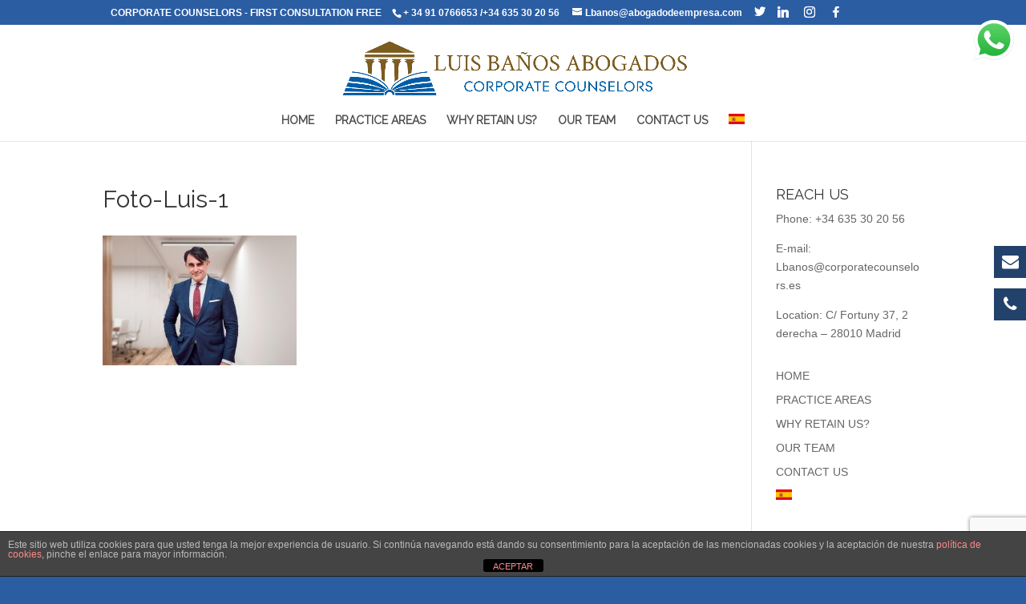

--- FILE ---
content_type: text/html; charset=utf-8
request_url: https://www.google.com/recaptcha/api2/anchor?ar=1&k=6LdN7ZEbAAAAAAWE0pVhsHMbt9v-2vSbB_fE8aB3&co=aHR0cHM6Ly9jb3Jwb3JhdGVjb3Vuc2Vsb3JzLmVzOjQ0Mw..&hl=en&v=N67nZn4AqZkNcbeMu4prBgzg&size=invisible&anchor-ms=20000&execute-ms=30000&cb=i3u3t1qcfd9o
body_size: 49711
content:
<!DOCTYPE HTML><html dir="ltr" lang="en"><head><meta http-equiv="Content-Type" content="text/html; charset=UTF-8">
<meta http-equiv="X-UA-Compatible" content="IE=edge">
<title>reCAPTCHA</title>
<style type="text/css">
/* cyrillic-ext */
@font-face {
  font-family: 'Roboto';
  font-style: normal;
  font-weight: 400;
  font-stretch: 100%;
  src: url(//fonts.gstatic.com/s/roboto/v48/KFO7CnqEu92Fr1ME7kSn66aGLdTylUAMa3GUBHMdazTgWw.woff2) format('woff2');
  unicode-range: U+0460-052F, U+1C80-1C8A, U+20B4, U+2DE0-2DFF, U+A640-A69F, U+FE2E-FE2F;
}
/* cyrillic */
@font-face {
  font-family: 'Roboto';
  font-style: normal;
  font-weight: 400;
  font-stretch: 100%;
  src: url(//fonts.gstatic.com/s/roboto/v48/KFO7CnqEu92Fr1ME7kSn66aGLdTylUAMa3iUBHMdazTgWw.woff2) format('woff2');
  unicode-range: U+0301, U+0400-045F, U+0490-0491, U+04B0-04B1, U+2116;
}
/* greek-ext */
@font-face {
  font-family: 'Roboto';
  font-style: normal;
  font-weight: 400;
  font-stretch: 100%;
  src: url(//fonts.gstatic.com/s/roboto/v48/KFO7CnqEu92Fr1ME7kSn66aGLdTylUAMa3CUBHMdazTgWw.woff2) format('woff2');
  unicode-range: U+1F00-1FFF;
}
/* greek */
@font-face {
  font-family: 'Roboto';
  font-style: normal;
  font-weight: 400;
  font-stretch: 100%;
  src: url(//fonts.gstatic.com/s/roboto/v48/KFO7CnqEu92Fr1ME7kSn66aGLdTylUAMa3-UBHMdazTgWw.woff2) format('woff2');
  unicode-range: U+0370-0377, U+037A-037F, U+0384-038A, U+038C, U+038E-03A1, U+03A3-03FF;
}
/* math */
@font-face {
  font-family: 'Roboto';
  font-style: normal;
  font-weight: 400;
  font-stretch: 100%;
  src: url(//fonts.gstatic.com/s/roboto/v48/KFO7CnqEu92Fr1ME7kSn66aGLdTylUAMawCUBHMdazTgWw.woff2) format('woff2');
  unicode-range: U+0302-0303, U+0305, U+0307-0308, U+0310, U+0312, U+0315, U+031A, U+0326-0327, U+032C, U+032F-0330, U+0332-0333, U+0338, U+033A, U+0346, U+034D, U+0391-03A1, U+03A3-03A9, U+03B1-03C9, U+03D1, U+03D5-03D6, U+03F0-03F1, U+03F4-03F5, U+2016-2017, U+2034-2038, U+203C, U+2040, U+2043, U+2047, U+2050, U+2057, U+205F, U+2070-2071, U+2074-208E, U+2090-209C, U+20D0-20DC, U+20E1, U+20E5-20EF, U+2100-2112, U+2114-2115, U+2117-2121, U+2123-214F, U+2190, U+2192, U+2194-21AE, U+21B0-21E5, U+21F1-21F2, U+21F4-2211, U+2213-2214, U+2216-22FF, U+2308-230B, U+2310, U+2319, U+231C-2321, U+2336-237A, U+237C, U+2395, U+239B-23B7, U+23D0, U+23DC-23E1, U+2474-2475, U+25AF, U+25B3, U+25B7, U+25BD, U+25C1, U+25CA, U+25CC, U+25FB, U+266D-266F, U+27C0-27FF, U+2900-2AFF, U+2B0E-2B11, U+2B30-2B4C, U+2BFE, U+3030, U+FF5B, U+FF5D, U+1D400-1D7FF, U+1EE00-1EEFF;
}
/* symbols */
@font-face {
  font-family: 'Roboto';
  font-style: normal;
  font-weight: 400;
  font-stretch: 100%;
  src: url(//fonts.gstatic.com/s/roboto/v48/KFO7CnqEu92Fr1ME7kSn66aGLdTylUAMaxKUBHMdazTgWw.woff2) format('woff2');
  unicode-range: U+0001-000C, U+000E-001F, U+007F-009F, U+20DD-20E0, U+20E2-20E4, U+2150-218F, U+2190, U+2192, U+2194-2199, U+21AF, U+21E6-21F0, U+21F3, U+2218-2219, U+2299, U+22C4-22C6, U+2300-243F, U+2440-244A, U+2460-24FF, U+25A0-27BF, U+2800-28FF, U+2921-2922, U+2981, U+29BF, U+29EB, U+2B00-2BFF, U+4DC0-4DFF, U+FFF9-FFFB, U+10140-1018E, U+10190-1019C, U+101A0, U+101D0-101FD, U+102E0-102FB, U+10E60-10E7E, U+1D2C0-1D2D3, U+1D2E0-1D37F, U+1F000-1F0FF, U+1F100-1F1AD, U+1F1E6-1F1FF, U+1F30D-1F30F, U+1F315, U+1F31C, U+1F31E, U+1F320-1F32C, U+1F336, U+1F378, U+1F37D, U+1F382, U+1F393-1F39F, U+1F3A7-1F3A8, U+1F3AC-1F3AF, U+1F3C2, U+1F3C4-1F3C6, U+1F3CA-1F3CE, U+1F3D4-1F3E0, U+1F3ED, U+1F3F1-1F3F3, U+1F3F5-1F3F7, U+1F408, U+1F415, U+1F41F, U+1F426, U+1F43F, U+1F441-1F442, U+1F444, U+1F446-1F449, U+1F44C-1F44E, U+1F453, U+1F46A, U+1F47D, U+1F4A3, U+1F4B0, U+1F4B3, U+1F4B9, U+1F4BB, U+1F4BF, U+1F4C8-1F4CB, U+1F4D6, U+1F4DA, U+1F4DF, U+1F4E3-1F4E6, U+1F4EA-1F4ED, U+1F4F7, U+1F4F9-1F4FB, U+1F4FD-1F4FE, U+1F503, U+1F507-1F50B, U+1F50D, U+1F512-1F513, U+1F53E-1F54A, U+1F54F-1F5FA, U+1F610, U+1F650-1F67F, U+1F687, U+1F68D, U+1F691, U+1F694, U+1F698, U+1F6AD, U+1F6B2, U+1F6B9-1F6BA, U+1F6BC, U+1F6C6-1F6CF, U+1F6D3-1F6D7, U+1F6E0-1F6EA, U+1F6F0-1F6F3, U+1F6F7-1F6FC, U+1F700-1F7FF, U+1F800-1F80B, U+1F810-1F847, U+1F850-1F859, U+1F860-1F887, U+1F890-1F8AD, U+1F8B0-1F8BB, U+1F8C0-1F8C1, U+1F900-1F90B, U+1F93B, U+1F946, U+1F984, U+1F996, U+1F9E9, U+1FA00-1FA6F, U+1FA70-1FA7C, U+1FA80-1FA89, U+1FA8F-1FAC6, U+1FACE-1FADC, U+1FADF-1FAE9, U+1FAF0-1FAF8, U+1FB00-1FBFF;
}
/* vietnamese */
@font-face {
  font-family: 'Roboto';
  font-style: normal;
  font-weight: 400;
  font-stretch: 100%;
  src: url(//fonts.gstatic.com/s/roboto/v48/KFO7CnqEu92Fr1ME7kSn66aGLdTylUAMa3OUBHMdazTgWw.woff2) format('woff2');
  unicode-range: U+0102-0103, U+0110-0111, U+0128-0129, U+0168-0169, U+01A0-01A1, U+01AF-01B0, U+0300-0301, U+0303-0304, U+0308-0309, U+0323, U+0329, U+1EA0-1EF9, U+20AB;
}
/* latin-ext */
@font-face {
  font-family: 'Roboto';
  font-style: normal;
  font-weight: 400;
  font-stretch: 100%;
  src: url(//fonts.gstatic.com/s/roboto/v48/KFO7CnqEu92Fr1ME7kSn66aGLdTylUAMa3KUBHMdazTgWw.woff2) format('woff2');
  unicode-range: U+0100-02BA, U+02BD-02C5, U+02C7-02CC, U+02CE-02D7, U+02DD-02FF, U+0304, U+0308, U+0329, U+1D00-1DBF, U+1E00-1E9F, U+1EF2-1EFF, U+2020, U+20A0-20AB, U+20AD-20C0, U+2113, U+2C60-2C7F, U+A720-A7FF;
}
/* latin */
@font-face {
  font-family: 'Roboto';
  font-style: normal;
  font-weight: 400;
  font-stretch: 100%;
  src: url(//fonts.gstatic.com/s/roboto/v48/KFO7CnqEu92Fr1ME7kSn66aGLdTylUAMa3yUBHMdazQ.woff2) format('woff2');
  unicode-range: U+0000-00FF, U+0131, U+0152-0153, U+02BB-02BC, U+02C6, U+02DA, U+02DC, U+0304, U+0308, U+0329, U+2000-206F, U+20AC, U+2122, U+2191, U+2193, U+2212, U+2215, U+FEFF, U+FFFD;
}
/* cyrillic-ext */
@font-face {
  font-family: 'Roboto';
  font-style: normal;
  font-weight: 500;
  font-stretch: 100%;
  src: url(//fonts.gstatic.com/s/roboto/v48/KFO7CnqEu92Fr1ME7kSn66aGLdTylUAMa3GUBHMdazTgWw.woff2) format('woff2');
  unicode-range: U+0460-052F, U+1C80-1C8A, U+20B4, U+2DE0-2DFF, U+A640-A69F, U+FE2E-FE2F;
}
/* cyrillic */
@font-face {
  font-family: 'Roboto';
  font-style: normal;
  font-weight: 500;
  font-stretch: 100%;
  src: url(//fonts.gstatic.com/s/roboto/v48/KFO7CnqEu92Fr1ME7kSn66aGLdTylUAMa3iUBHMdazTgWw.woff2) format('woff2');
  unicode-range: U+0301, U+0400-045F, U+0490-0491, U+04B0-04B1, U+2116;
}
/* greek-ext */
@font-face {
  font-family: 'Roboto';
  font-style: normal;
  font-weight: 500;
  font-stretch: 100%;
  src: url(//fonts.gstatic.com/s/roboto/v48/KFO7CnqEu92Fr1ME7kSn66aGLdTylUAMa3CUBHMdazTgWw.woff2) format('woff2');
  unicode-range: U+1F00-1FFF;
}
/* greek */
@font-face {
  font-family: 'Roboto';
  font-style: normal;
  font-weight: 500;
  font-stretch: 100%;
  src: url(//fonts.gstatic.com/s/roboto/v48/KFO7CnqEu92Fr1ME7kSn66aGLdTylUAMa3-UBHMdazTgWw.woff2) format('woff2');
  unicode-range: U+0370-0377, U+037A-037F, U+0384-038A, U+038C, U+038E-03A1, U+03A3-03FF;
}
/* math */
@font-face {
  font-family: 'Roboto';
  font-style: normal;
  font-weight: 500;
  font-stretch: 100%;
  src: url(//fonts.gstatic.com/s/roboto/v48/KFO7CnqEu92Fr1ME7kSn66aGLdTylUAMawCUBHMdazTgWw.woff2) format('woff2');
  unicode-range: U+0302-0303, U+0305, U+0307-0308, U+0310, U+0312, U+0315, U+031A, U+0326-0327, U+032C, U+032F-0330, U+0332-0333, U+0338, U+033A, U+0346, U+034D, U+0391-03A1, U+03A3-03A9, U+03B1-03C9, U+03D1, U+03D5-03D6, U+03F0-03F1, U+03F4-03F5, U+2016-2017, U+2034-2038, U+203C, U+2040, U+2043, U+2047, U+2050, U+2057, U+205F, U+2070-2071, U+2074-208E, U+2090-209C, U+20D0-20DC, U+20E1, U+20E5-20EF, U+2100-2112, U+2114-2115, U+2117-2121, U+2123-214F, U+2190, U+2192, U+2194-21AE, U+21B0-21E5, U+21F1-21F2, U+21F4-2211, U+2213-2214, U+2216-22FF, U+2308-230B, U+2310, U+2319, U+231C-2321, U+2336-237A, U+237C, U+2395, U+239B-23B7, U+23D0, U+23DC-23E1, U+2474-2475, U+25AF, U+25B3, U+25B7, U+25BD, U+25C1, U+25CA, U+25CC, U+25FB, U+266D-266F, U+27C0-27FF, U+2900-2AFF, U+2B0E-2B11, U+2B30-2B4C, U+2BFE, U+3030, U+FF5B, U+FF5D, U+1D400-1D7FF, U+1EE00-1EEFF;
}
/* symbols */
@font-face {
  font-family: 'Roboto';
  font-style: normal;
  font-weight: 500;
  font-stretch: 100%;
  src: url(//fonts.gstatic.com/s/roboto/v48/KFO7CnqEu92Fr1ME7kSn66aGLdTylUAMaxKUBHMdazTgWw.woff2) format('woff2');
  unicode-range: U+0001-000C, U+000E-001F, U+007F-009F, U+20DD-20E0, U+20E2-20E4, U+2150-218F, U+2190, U+2192, U+2194-2199, U+21AF, U+21E6-21F0, U+21F3, U+2218-2219, U+2299, U+22C4-22C6, U+2300-243F, U+2440-244A, U+2460-24FF, U+25A0-27BF, U+2800-28FF, U+2921-2922, U+2981, U+29BF, U+29EB, U+2B00-2BFF, U+4DC0-4DFF, U+FFF9-FFFB, U+10140-1018E, U+10190-1019C, U+101A0, U+101D0-101FD, U+102E0-102FB, U+10E60-10E7E, U+1D2C0-1D2D3, U+1D2E0-1D37F, U+1F000-1F0FF, U+1F100-1F1AD, U+1F1E6-1F1FF, U+1F30D-1F30F, U+1F315, U+1F31C, U+1F31E, U+1F320-1F32C, U+1F336, U+1F378, U+1F37D, U+1F382, U+1F393-1F39F, U+1F3A7-1F3A8, U+1F3AC-1F3AF, U+1F3C2, U+1F3C4-1F3C6, U+1F3CA-1F3CE, U+1F3D4-1F3E0, U+1F3ED, U+1F3F1-1F3F3, U+1F3F5-1F3F7, U+1F408, U+1F415, U+1F41F, U+1F426, U+1F43F, U+1F441-1F442, U+1F444, U+1F446-1F449, U+1F44C-1F44E, U+1F453, U+1F46A, U+1F47D, U+1F4A3, U+1F4B0, U+1F4B3, U+1F4B9, U+1F4BB, U+1F4BF, U+1F4C8-1F4CB, U+1F4D6, U+1F4DA, U+1F4DF, U+1F4E3-1F4E6, U+1F4EA-1F4ED, U+1F4F7, U+1F4F9-1F4FB, U+1F4FD-1F4FE, U+1F503, U+1F507-1F50B, U+1F50D, U+1F512-1F513, U+1F53E-1F54A, U+1F54F-1F5FA, U+1F610, U+1F650-1F67F, U+1F687, U+1F68D, U+1F691, U+1F694, U+1F698, U+1F6AD, U+1F6B2, U+1F6B9-1F6BA, U+1F6BC, U+1F6C6-1F6CF, U+1F6D3-1F6D7, U+1F6E0-1F6EA, U+1F6F0-1F6F3, U+1F6F7-1F6FC, U+1F700-1F7FF, U+1F800-1F80B, U+1F810-1F847, U+1F850-1F859, U+1F860-1F887, U+1F890-1F8AD, U+1F8B0-1F8BB, U+1F8C0-1F8C1, U+1F900-1F90B, U+1F93B, U+1F946, U+1F984, U+1F996, U+1F9E9, U+1FA00-1FA6F, U+1FA70-1FA7C, U+1FA80-1FA89, U+1FA8F-1FAC6, U+1FACE-1FADC, U+1FADF-1FAE9, U+1FAF0-1FAF8, U+1FB00-1FBFF;
}
/* vietnamese */
@font-face {
  font-family: 'Roboto';
  font-style: normal;
  font-weight: 500;
  font-stretch: 100%;
  src: url(//fonts.gstatic.com/s/roboto/v48/KFO7CnqEu92Fr1ME7kSn66aGLdTylUAMa3OUBHMdazTgWw.woff2) format('woff2');
  unicode-range: U+0102-0103, U+0110-0111, U+0128-0129, U+0168-0169, U+01A0-01A1, U+01AF-01B0, U+0300-0301, U+0303-0304, U+0308-0309, U+0323, U+0329, U+1EA0-1EF9, U+20AB;
}
/* latin-ext */
@font-face {
  font-family: 'Roboto';
  font-style: normal;
  font-weight: 500;
  font-stretch: 100%;
  src: url(//fonts.gstatic.com/s/roboto/v48/KFO7CnqEu92Fr1ME7kSn66aGLdTylUAMa3KUBHMdazTgWw.woff2) format('woff2');
  unicode-range: U+0100-02BA, U+02BD-02C5, U+02C7-02CC, U+02CE-02D7, U+02DD-02FF, U+0304, U+0308, U+0329, U+1D00-1DBF, U+1E00-1E9F, U+1EF2-1EFF, U+2020, U+20A0-20AB, U+20AD-20C0, U+2113, U+2C60-2C7F, U+A720-A7FF;
}
/* latin */
@font-face {
  font-family: 'Roboto';
  font-style: normal;
  font-weight: 500;
  font-stretch: 100%;
  src: url(//fonts.gstatic.com/s/roboto/v48/KFO7CnqEu92Fr1ME7kSn66aGLdTylUAMa3yUBHMdazQ.woff2) format('woff2');
  unicode-range: U+0000-00FF, U+0131, U+0152-0153, U+02BB-02BC, U+02C6, U+02DA, U+02DC, U+0304, U+0308, U+0329, U+2000-206F, U+20AC, U+2122, U+2191, U+2193, U+2212, U+2215, U+FEFF, U+FFFD;
}
/* cyrillic-ext */
@font-face {
  font-family: 'Roboto';
  font-style: normal;
  font-weight: 900;
  font-stretch: 100%;
  src: url(//fonts.gstatic.com/s/roboto/v48/KFO7CnqEu92Fr1ME7kSn66aGLdTylUAMa3GUBHMdazTgWw.woff2) format('woff2');
  unicode-range: U+0460-052F, U+1C80-1C8A, U+20B4, U+2DE0-2DFF, U+A640-A69F, U+FE2E-FE2F;
}
/* cyrillic */
@font-face {
  font-family: 'Roboto';
  font-style: normal;
  font-weight: 900;
  font-stretch: 100%;
  src: url(//fonts.gstatic.com/s/roboto/v48/KFO7CnqEu92Fr1ME7kSn66aGLdTylUAMa3iUBHMdazTgWw.woff2) format('woff2');
  unicode-range: U+0301, U+0400-045F, U+0490-0491, U+04B0-04B1, U+2116;
}
/* greek-ext */
@font-face {
  font-family: 'Roboto';
  font-style: normal;
  font-weight: 900;
  font-stretch: 100%;
  src: url(//fonts.gstatic.com/s/roboto/v48/KFO7CnqEu92Fr1ME7kSn66aGLdTylUAMa3CUBHMdazTgWw.woff2) format('woff2');
  unicode-range: U+1F00-1FFF;
}
/* greek */
@font-face {
  font-family: 'Roboto';
  font-style: normal;
  font-weight: 900;
  font-stretch: 100%;
  src: url(//fonts.gstatic.com/s/roboto/v48/KFO7CnqEu92Fr1ME7kSn66aGLdTylUAMa3-UBHMdazTgWw.woff2) format('woff2');
  unicode-range: U+0370-0377, U+037A-037F, U+0384-038A, U+038C, U+038E-03A1, U+03A3-03FF;
}
/* math */
@font-face {
  font-family: 'Roboto';
  font-style: normal;
  font-weight: 900;
  font-stretch: 100%;
  src: url(//fonts.gstatic.com/s/roboto/v48/KFO7CnqEu92Fr1ME7kSn66aGLdTylUAMawCUBHMdazTgWw.woff2) format('woff2');
  unicode-range: U+0302-0303, U+0305, U+0307-0308, U+0310, U+0312, U+0315, U+031A, U+0326-0327, U+032C, U+032F-0330, U+0332-0333, U+0338, U+033A, U+0346, U+034D, U+0391-03A1, U+03A3-03A9, U+03B1-03C9, U+03D1, U+03D5-03D6, U+03F0-03F1, U+03F4-03F5, U+2016-2017, U+2034-2038, U+203C, U+2040, U+2043, U+2047, U+2050, U+2057, U+205F, U+2070-2071, U+2074-208E, U+2090-209C, U+20D0-20DC, U+20E1, U+20E5-20EF, U+2100-2112, U+2114-2115, U+2117-2121, U+2123-214F, U+2190, U+2192, U+2194-21AE, U+21B0-21E5, U+21F1-21F2, U+21F4-2211, U+2213-2214, U+2216-22FF, U+2308-230B, U+2310, U+2319, U+231C-2321, U+2336-237A, U+237C, U+2395, U+239B-23B7, U+23D0, U+23DC-23E1, U+2474-2475, U+25AF, U+25B3, U+25B7, U+25BD, U+25C1, U+25CA, U+25CC, U+25FB, U+266D-266F, U+27C0-27FF, U+2900-2AFF, U+2B0E-2B11, U+2B30-2B4C, U+2BFE, U+3030, U+FF5B, U+FF5D, U+1D400-1D7FF, U+1EE00-1EEFF;
}
/* symbols */
@font-face {
  font-family: 'Roboto';
  font-style: normal;
  font-weight: 900;
  font-stretch: 100%;
  src: url(//fonts.gstatic.com/s/roboto/v48/KFO7CnqEu92Fr1ME7kSn66aGLdTylUAMaxKUBHMdazTgWw.woff2) format('woff2');
  unicode-range: U+0001-000C, U+000E-001F, U+007F-009F, U+20DD-20E0, U+20E2-20E4, U+2150-218F, U+2190, U+2192, U+2194-2199, U+21AF, U+21E6-21F0, U+21F3, U+2218-2219, U+2299, U+22C4-22C6, U+2300-243F, U+2440-244A, U+2460-24FF, U+25A0-27BF, U+2800-28FF, U+2921-2922, U+2981, U+29BF, U+29EB, U+2B00-2BFF, U+4DC0-4DFF, U+FFF9-FFFB, U+10140-1018E, U+10190-1019C, U+101A0, U+101D0-101FD, U+102E0-102FB, U+10E60-10E7E, U+1D2C0-1D2D3, U+1D2E0-1D37F, U+1F000-1F0FF, U+1F100-1F1AD, U+1F1E6-1F1FF, U+1F30D-1F30F, U+1F315, U+1F31C, U+1F31E, U+1F320-1F32C, U+1F336, U+1F378, U+1F37D, U+1F382, U+1F393-1F39F, U+1F3A7-1F3A8, U+1F3AC-1F3AF, U+1F3C2, U+1F3C4-1F3C6, U+1F3CA-1F3CE, U+1F3D4-1F3E0, U+1F3ED, U+1F3F1-1F3F3, U+1F3F5-1F3F7, U+1F408, U+1F415, U+1F41F, U+1F426, U+1F43F, U+1F441-1F442, U+1F444, U+1F446-1F449, U+1F44C-1F44E, U+1F453, U+1F46A, U+1F47D, U+1F4A3, U+1F4B0, U+1F4B3, U+1F4B9, U+1F4BB, U+1F4BF, U+1F4C8-1F4CB, U+1F4D6, U+1F4DA, U+1F4DF, U+1F4E3-1F4E6, U+1F4EA-1F4ED, U+1F4F7, U+1F4F9-1F4FB, U+1F4FD-1F4FE, U+1F503, U+1F507-1F50B, U+1F50D, U+1F512-1F513, U+1F53E-1F54A, U+1F54F-1F5FA, U+1F610, U+1F650-1F67F, U+1F687, U+1F68D, U+1F691, U+1F694, U+1F698, U+1F6AD, U+1F6B2, U+1F6B9-1F6BA, U+1F6BC, U+1F6C6-1F6CF, U+1F6D3-1F6D7, U+1F6E0-1F6EA, U+1F6F0-1F6F3, U+1F6F7-1F6FC, U+1F700-1F7FF, U+1F800-1F80B, U+1F810-1F847, U+1F850-1F859, U+1F860-1F887, U+1F890-1F8AD, U+1F8B0-1F8BB, U+1F8C0-1F8C1, U+1F900-1F90B, U+1F93B, U+1F946, U+1F984, U+1F996, U+1F9E9, U+1FA00-1FA6F, U+1FA70-1FA7C, U+1FA80-1FA89, U+1FA8F-1FAC6, U+1FACE-1FADC, U+1FADF-1FAE9, U+1FAF0-1FAF8, U+1FB00-1FBFF;
}
/* vietnamese */
@font-face {
  font-family: 'Roboto';
  font-style: normal;
  font-weight: 900;
  font-stretch: 100%;
  src: url(//fonts.gstatic.com/s/roboto/v48/KFO7CnqEu92Fr1ME7kSn66aGLdTylUAMa3OUBHMdazTgWw.woff2) format('woff2');
  unicode-range: U+0102-0103, U+0110-0111, U+0128-0129, U+0168-0169, U+01A0-01A1, U+01AF-01B0, U+0300-0301, U+0303-0304, U+0308-0309, U+0323, U+0329, U+1EA0-1EF9, U+20AB;
}
/* latin-ext */
@font-face {
  font-family: 'Roboto';
  font-style: normal;
  font-weight: 900;
  font-stretch: 100%;
  src: url(//fonts.gstatic.com/s/roboto/v48/KFO7CnqEu92Fr1ME7kSn66aGLdTylUAMa3KUBHMdazTgWw.woff2) format('woff2');
  unicode-range: U+0100-02BA, U+02BD-02C5, U+02C7-02CC, U+02CE-02D7, U+02DD-02FF, U+0304, U+0308, U+0329, U+1D00-1DBF, U+1E00-1E9F, U+1EF2-1EFF, U+2020, U+20A0-20AB, U+20AD-20C0, U+2113, U+2C60-2C7F, U+A720-A7FF;
}
/* latin */
@font-face {
  font-family: 'Roboto';
  font-style: normal;
  font-weight: 900;
  font-stretch: 100%;
  src: url(//fonts.gstatic.com/s/roboto/v48/KFO7CnqEu92Fr1ME7kSn66aGLdTylUAMa3yUBHMdazQ.woff2) format('woff2');
  unicode-range: U+0000-00FF, U+0131, U+0152-0153, U+02BB-02BC, U+02C6, U+02DA, U+02DC, U+0304, U+0308, U+0329, U+2000-206F, U+20AC, U+2122, U+2191, U+2193, U+2212, U+2215, U+FEFF, U+FFFD;
}

</style>
<link rel="stylesheet" type="text/css" href="https://www.gstatic.com/recaptcha/releases/N67nZn4AqZkNcbeMu4prBgzg/styles__ltr.css">
<script nonce="4retVAmugWahagxbr7x4WQ" type="text/javascript">window['__recaptcha_api'] = 'https://www.google.com/recaptcha/api2/';</script>
<script type="text/javascript" src="https://www.gstatic.com/recaptcha/releases/N67nZn4AqZkNcbeMu4prBgzg/recaptcha__en.js" nonce="4retVAmugWahagxbr7x4WQ">
      
    </script></head>
<body><div id="rc-anchor-alert" class="rc-anchor-alert"></div>
<input type="hidden" id="recaptcha-token" value="[base64]">
<script type="text/javascript" nonce="4retVAmugWahagxbr7x4WQ">
      recaptcha.anchor.Main.init("[\x22ainput\x22,[\x22bgdata\x22,\x22\x22,\[base64]/[base64]/[base64]/bmV3IHJbeF0oY1swXSk6RT09Mj9uZXcgclt4XShjWzBdLGNbMV0pOkU9PTM/bmV3IHJbeF0oY1swXSxjWzFdLGNbMl0pOkU9PTQ/[base64]/[base64]/[base64]/[base64]/[base64]/[base64]/[base64]/[base64]\x22,\[base64]\x22,\x22HC53wpo9TsKFbMK6DwDDj2nDisKULsOpasOvWsK9ZmFCw5Uowpsvw5xLYsOBw4TCjV3DlsOgw43Cj8Kyw7jChcKcw6XCj8O+w6/DiC1vTnt5Y8K+wp4sX2jCjTXDsDLCk8K/[base64]/JU3CisOIPXvDqMO+w7HDtMOBHTI4wpPDlQDDjsKiw65pw780FsKfAMK6cMK6NxPDgk3ChMOkJE5Fw4NpwqtSwpvDulsyYFc/JMO1w7FNaD/CncKQfMKoB8Kfw597w7PDvB3CvlnChR/DjsKVLcKNLWprIghadcKkLMOgEcOaA3QRw6vCqG/DqcO2dsKVwpnCh8OHwqpscMKiwp3CswPCgMKRwq3CiAtrwptiw7bCvsKxw5PChH3DmxAcwqvCrcKKw4wcwpXDjzMOwrDCrWJZNsOiIsO3w4dMw7d2w57CvcOuAAlhw7JPw73ChHDDgFvDiHXDg2wVw4diYsKvT3/DjDo2ZXI7bcKUwpLCqQB1w4/DgsOlw4zDhGpjJVU8w6LDskjDlWE/CghrXsKXwrcaasOkw5jDihsGOsOOwqvCo8KtbcOPCcO0wrxaZ8OPOQg6RMOsw6XCicKGwpV7w5UsQW7CtRnDm8KQw6bDlcO/MxFeVXoPH3HDnUfCqAvDjARkwrDClmnCmijCgMKWw782woYOEltdMMOfw5nDlxs2wp3CvCB/wp7Co0Mlw7EWw5FKw6cewrLCm8O7PsOqwqpgeX5Gw53DnHLCrMKxUHpJwpvCpBozDcKfKiwUBBpNGsOJwrLDm8KYY8KIwrjDkwHDiyTCoDYjw6vCizzDjTzDncOOcGMPwrXDqyLDrTzCuMKgZSw5WMKlw6xZCT/DjMKgw63Cv8KKf8OgwqQqbg4UUyLCnRjCgsOqHMK7b2zCvWxJfMK2wqh3w6ZFwo7CoMOnwrXCusKCDcOQcAnDt8Ohwr3Cu1drwqUoRsKUw5JPUMOwC07DuljChjYJMMK7aXLDrsKKwqrCrwTDrzrCq8KRRXFJwrDCjjzCi2HCkCB4I8KgWMO6AEDDp8KIwo/DjsK6cTzCpXU6NcOLC8OFwoJWw6zCk8OWGMKjw6TCmD3Cog/Cq38RXsKaVTMmw5rCsRxGf8OowqbChUDDozwcwqZOwr0zBk/CtkDDlE/DvgfDtWbDkTHCjcOawpIdw490w4bCgkF+wr1XwoDCnmHCq8K6w6rDhsOhasOywr1tA0cpwp/[base64]/[base64]/ClgAiw7rClRrDnGXDli56dcO3wpJbwoclNcOgwp3DkMKXc27CpD0MUR3Cv8ODLsOkwp7Dh03DlHkUK8O4w6xew7FaBjk6w5HDpcOKYMOFWcOrwoJuwrzDkW/DkMKTOTfDpF/CpcO/w7wxYzvDghJZwqUWw45rNULDn8O7w7NkNEDCnsKlbi/DnFo1w6TCgTLCmV3DpREgwpHDgw7DqDlcU24xw5TDjwTCtsOJKihoZsKWIXLCtMK8w6PDqAbDnsKYTVcMw58XwrUODi/CpCnCjcOqw4wlw47CpEDDkCFlwqbCgAFtDjslwowKw4nDpsKvw7p1woRCT8KPVlVHfhdGUy7Dq8KKw7oJwooWw7XDn8OKE8KAdMKYWmXComTDhcOVeR8RT2x2w5R3HWrDqsKXAMKUwofDhwnDjsKjwpfCksKLworDqX3Cn8KIfkPDjMKQwqXDtcOiw5XDhcO7NC/[base64]/[base64]/CmsOtDsKsw6Z5wr/Du01GC8KJAcK5e1TCnmcqKUvDg3jDisO7wrQ9ZMKKW8Khw5g5MsKqGsOJw4fCnlLCicO9w4oqPMOoSS4GJMO3w4fClMOhw5LCv2BYw7s6wr7CgHkYaDNmwpXCkxjDhF05cyYYFhd5w5bDshlnFgJ/XsKdw44fw4zCisKFQ8OBwrVeGsOuIMKOKwRVw4XDgVDDhMOlwrTDn0fDmnXCtwArfmImZQtvXMK8wrI1w4x2LWUEw6rDvRd5w5/Cv2dBwoAJDnLCq3FWw7fClcO8wqwfVV3DiVXDvcKrSMKZwoDDhT1iGMOgwpXDlMKHFW8Nwo3CpsO2d8Orw5rCiiLDtHlnXsO5wrnCj8ONWMKZwo91w4ATFSvCr8KpP0NhJB/CqHvDnsKRw7fCvsOgw6fCk8OLa8KYwrLDhRvDhivDuG0Swo/DgsKjWcOkFMKbHE8twp4owqYGWT7ChjFYw4DCrAfCr11QwrLDgQXDn3Rxw4zDiUsIw5Mrw5DDqQPCqzE/w4DCvVJtFS5WfkDDkAkrCMOsQWDCosOEVcOCw4EjE8K0w5fChcO0w4zDhwzCjGYMBBAsClwnw57DgTUbVQ7Dp2lhwrLCnsOWw55vNcOPwojDt2ANAMKqAB/CuVfCuBkfwrfCmcKiMzMXw5vDpm7Do8O5NsOMw5JIwppAwosfU8KiBcKuwo7Cq8OPIi9zw7PCmMKJw6chasOlw7zDjQzChsOAw5cBw4zDosKwwr7CusKkw4XDo8K0w5Bfw7/DsMO9ZTw9S8KdwpTDi8Ozw7IUOCMAwrZ5X2DCiS3DpMO1w7rChsKFbsKNQSPDmlUtwrQDw4gDwoDCgRDCsMOibRbDi0TDrMKYwpnDqgTDphTCq8KnwqVJaz7Dq0BvwoZYw6Inw6hKNcKOPDkNwqLChMKCw4fCmxrCoD7CuWnChWjCgBpcdcOWXAdCIcOdwp3DsCl/w4/[base64]/Dm8OcSwxlwoo3wqt6byLCp8KBw5h2wr5Ywog+WDLCs8OpcgN2VSjCrsKhT8OtwrLDrcO/fMKWwpUgfMKCwrsVwprCr8Kmflttwps0w7dAwrc0w7XDmMKfDMKjwpYgJgbCkHdYw5Y7XkBYwpknwqbDs8O/woHCksKuw6Yvw4N/El3Cu8KpwoXDrz/CqsK5dMORwrjCm8KuCsKRT8OnehLDk8KJaE/Dn8KxMsObNmTCr8OhN8OBw5h2QMKjw7/Cj110wrM2TiUYwrjDgGbDlsOhwpHDnsKJHSt1w7TDsMOrw4bCvj/ClHNFwrldccO+KMO4wpTCn8KIwpjCtkfCt8OKTMOjIcKQwoTCg31mdG5Nd8KwUsKtBcKWwofCjMKJw4IDw4cxw4DDiiwBwrjDk2fDi0bDg1nDvGoNw4XDrMK0J8KUwplnRAkFwrzDlcOhMULDgEthwrtHw4xJOMKcZm5+SMKqGErDpDhhwpwjwonDlsO3QMK9FsO/wqBRw5vCkMK/bcKKeMKtHcK/Oxk8wrLCjMOfCQXCgRzDkcOcWgMbchw/JS/CqMO6fMOjw7JTNsKXw5BCPmTCvn7CnV7CvSPCg8OCaUrDtMOINMOYwrwSRcKvAz7CuMKWa384R8O/JC5qwpdFVsKHZjjDlMOrwpnChxNxB8K8XRQkwrMVw6nCqsObCcKoVsOww65bw5bDrMKQw6DDoWcYXMOvwpp0w6LDsnEFwp7DjhbCiMKVwrA5wpLDlSrDrjthw4ApZcKFw4vCpVDDucKPwrLDkMO5w7sMCsOdwoE0HsK/dsKHTcKVwoXDmzN+w7F6TW0OJUIXQW7DncKSCSjDoMO6eMODw6DChVjDvsK7ch0FPMOiTxc8YcOrFj3DtysnM8Omw7bCk8K7b0/CtWXDrsO7wq3Cg8K1ZMK/w4nCu1/CgcKkw7w4wpwkCwjDuTIbwrVowpVdBX1wwqDDjcKSM8OeSHbDmlczwqnDhsOtw7HDqEtnw4PDt8KLAcKjVBVNSDTDoGIUXsKuwqbDtEkzKV5TWADCnhDDtx1SwpcdM1DCmTbDuV9BEcOKw4TCtTXDscOrR0tgw6RefHpCw7nDtcOmw4YNwoEdw5tjwp/[base64]/DtBhlecOteMKDw4Nrw5HCrcO6w4hGBw1Aw4rDnmpLEArCum1YOMKqw6ViwqnCphd0woTDrSrDiMOiwqXDocOVwo/CscKMwpIObMO0PmXCisO8BMKRWcKFwr8Lw6jDp2lkworDiGpsw6PCk2twVFPDlA3Cj8KIwqPCr8OXwopFNAFWw7TCqMO5OMOIw6gbwqTDrcOdw5PDlMOwLsO0w5nDiWJ4w5FbVgklwrkOecO4Agh1w4Vow77DqyFiw6PCj8OWRHIOVFjDj2/CuMKOw5/CicKmw6VSIW4RwobDvjjDmcK4Wmllw4fCuMKFw6dbE0kQw6/DiwHDnsKywp8oHcKXQsOQw6PDtHzDrcKcwp4BwqhiCsOwwplPfcK5woPDrMKww4nDrBnDvsKYwp12w6lkwrltdsOtw55pwpTCukYlCR/DjsKDw7oYeWYHw4vCsE/[base64]/wrHCtsKcworCl3A/w442wpo/[base64]/QgkEw73DuSdpwrTDl8OVw6zDocOOX37CoiDCsBfDjz0XI8OVB00EwoLCusKbBsObCz4VEsK7wqQkw4TClcKebsKmT1/DiRzCocKLEsOPA8KAwoQTw7/[base64]/Cu0zDvgDClwIbw7lsFRLCv8ONwovDrMK2bcOVwrjCngrDlztVRSjCrjMEQ18uwofCvsKHd8KAw55fw67CnlHDt8OEGGrDqMKVwp7Chht0w7Buw7DCnk/DjcKXwrc6wqMzVznDgDLDisKkw4E6w5DDncKpw73CqcKVOFszwpTDpzRXCFHDusK9DcOwEMK/wpltG8KfKMKJwrITDlFlQzd9woDDqkLCu2MZLMO/cUrDicKjDHXChcK1GcOvw4d5LU3CqjFzehrDmmBMwqV8woDDrUIPw5deBsKWVhQQEcOTw6wtwpRRSj1lKsOfw7E9YcKzXMOWJsO9agLDpcOBwrBgwqjDoMOMw6/DtsOGTSHDgMKVK8O9LcOcEHzDgX3DucOiw5zCkMKvw79iwqzDlMOFw6TDuMODeHh0OcKxwppGw6nCpWNcXl/DrEErFMO/woLDlMObw4greMKjJ8O6QMK1w73CiCplA8O6w7PDknfDnMKcQAckwq/DmUkpAcOaIRzCm8Otwpgzw5Nuw4bDgEROwrPDt8Kyw7zCoWB0wrrCk8OGOEIfwozCnMKPDcK/wpJxVXZVw6dwwpbDi30qwrPCpBwCfHjDnT3Cnn/Dj8KNWcOTwpgpRzfCigzDklvChwTCuHY5wqt7woFKw5jCvQjDvxHCjMOXZF/[base64]/Chh4Owp9twpB2w6HCscOawq7DmQrCvMO6NAzDgxLDocKtw5lWw5YwHDrCpMOiRwokah9TDHrCmEYxw6rCksOAOcOmCsKxUXhyw6APwpbDj8OqwptgT8ORwppUVsODw7E+wpQ+MGFkw6PDisOJw67CscKsfMKswooxwq/DjMOIwptZwogwwq7DoXASdhjDjsKDXMKWw59lasOCSMKTQhzDhcKuHVA7wonCsMKTe8KvMkLDh1XCi8KrT8O9MsOuRcOiwrwjw5/Drn94w4cDdsKkwoHDnMOuLFU0w6TCh8K4dMKuUh0hwrt3KcOGwq1KXcKeHMOew6Mhw6DClyIvL8KQZ8K/[base64]/DhH1GYHHDqMK+cG1UIQ/CjjlYwqtEwo8teEJWw5AkI8OEdcK+OS8XCXRTw6rDlsKwTmTDhHgbDQzCjmRuY8KsE8K/w6hFX1ZOw6kHw43CoSXCs8O9woRiYCPDrMKdSCHCkygOw6NaKjJpDhR/wq/DjsO4w7nCosKyw5nDlH3CtHlEX8OUw4JzbcKzOE/Cokt0wqjCkMK/w5zDn8Opw5DCkgTCrS3Dj8OwwoURwqrCpsOlcVcXXsKEw73Cl0LDvTjDiS7CucOrYiEfIh4YGX0Zw7cLw7sIwpfCq8Opw5Ryw6bCjx/Cg1fDu2s+DcKZAjtoOMKMNMKRwrXDuMK+XWlcw5/DhcKywpVJw4/Dg8KkaUzDiMKYYiXDrmAzwo0RWMKhWVtAwrwOwo4dwqzDkQHCnE9Ww4fDo8O2w75qR8Oawr3DnMKcwp7DkwbCqGN5eQnCqMO6XBcvwpZVwpcBw57DpxEAOsK8YEE1THXCncKNwpbDkmVdwp80DncjG2RYw5pKKAM2w6oKw5I/USdrwp/[base64]/McOFw7TDmcOyRAzCoxrDucOywo8qcy4ow4Muwqh+w5HCiGHDoi8qe8OVeThWwprCgCnCmMOIKsK+UMO4G8Kyw7XClsKQw6Q7KDZrw5TDrcOuw6nCjMKdw4EGWcK6a8O0w4p+wr/Dv37CmsKdw57Co3/DoEpbKAjDsMKLwo4Mw5XCnknCjMOTf8K/G8Kgw4bCtsOIw7ZAwrbCgxzCjcKtw5PCplTCvcOOAMOuNMOxbQrCiMK/dcKUGjRQwrFmw57DhnXDscOCw7Zowp4HUTdWw4DDpMOqw4PDqMOzw5vDvsKqw7YnwqQaJcOKbMOow7DClMKXw4DDkcOOwq81w6bDpQtYZCsFdcOxwqg/w6rDr1DDpA/CuMOXwpTDlEnDucO9wrMLw53ChVLCtyQZw5UOLcKhKsOGIk3Ct8O9wokwNsOWSj0AMcKCwohEwojCjHTCsMK/w4N7BA0rw5syFl9Mw7EIdMK4ATDDisKtRTHChcKMEsOsHB/DpVzCssOjw4HDkMKMCSEow4ZlwpM2E3lbZsOiEMK3w7DCgMOcFDbDi8KSw6JewrEJw5IGwoXCicK3SMOuw6jDuWvDuUXCn8KaD8KAE2sOw4TDhcOiwo7CqT9Mw5/[base64]/[base64]/[base64]/CsKNwrgeQcOfwqdlEMKdwpQvOFsPMVMydH9kQ8O+NXXCokDCrSg1w6JAwpnCicOxE3w0w5RZOsK2wqXCisOFw6rCgsOZw7/CicO1BcO4wqA3wp7CjVXDhcKHM8OzXsO4Yy3DmUh8w5YRdMOywp7DpksAwpglQcO6IQPDv8O3w6JHwqjCnkQAw7/DvnNdw5/DoxYIwpp5w4FNJUvCosOZJcOJw6w+wrHCnsKPw7rCiDfDssK1acKxw6HDhMKDXsO/wqnCrTfDjcOGCnzDlH8FScO6wqDCucKhPhNnw4FlwqgiRHUvWsKTwoTDrMKHw6zCvW/Ck8OXw7ZEOirCjMK1e8Kewq7CiydVwoLDlcOvwqMBGsO2w4BlUMKcHQHCh8OkLyLDqUrDkArDvT7DgMOjw6pCwrvDqlNvGDNdw77CnH3CjxFbOE0DUcOxXMK1TVHDg8OZJ2M+VQTDuF3DvcOIw6IvwrDDk8KGwrsYw5kSw6rCl1zDv8KCVX/CvV/[base64]/[base64]/CqcOIw7A6wox8wpkOHQbDjXzCo8KwJEVJw4LDszrCrMKVw480CMKQw6LCj1MTZMKyI1/[base64]/CsEjDrMKgXkvDrSU0WBDDgMKQHgwlbFjDjMO3UTtDY8O4w71FPsOjw7PCqDTCjVJYw5FsO1pGw7FAUkfDjCXCoXPDkcKWw7PCnBFqeETCsSM9w4TCrsK0W0xsCUDDhh0mXsKWwq7DmHTCgB/DlMKjwqPDuDfDix3CmsOow5/DrMKQUcOgwrlZcnAYc0fCsHLCgntDw4/DrMOvWyI6T8O9wqHCmB7CqRQ1w6/DlmViLcKtOVjDnjXCssKzcsODfjTCnsOqb8KfYsKsw4bDoH0xOSPCrngrwrkiwp7CqcKRecOsB8K/[base64]/DrRrCvMOoKMOOCUlPwrLDqG3CgsKuwpTDm8KCfsOuwrnDn3gANcOEw5rDnMKnfsOUw5zCg8OtHMKSwpFfw6c9ThoZesOzKMOswoJpwrISwqZMdzFBCmrDoQ7Dm8K2w5cTw5cww53DvVFFf0bCi3tyD8OECQRxeMKjYMKowrTClcO0wqXDqmMxbsO1wqzDt8OxQS/Cp3wiwpnDvsOKO8OQPB85w5LCpQMgdncPwq0xw4YzdMO9JcK8NALCiMKcUnbDp8OtIEnChsOBMikIOhFWIcKVw4ExTFJ0woYjVwjDk34XAB8bXUMZVyjDicOjw7rCocOva8KiH0vCn2bDncKffMOmw57DtTFZKD8pw5zDg8Oqf0PDpsKYwoRgasOCwqE/wovCkAjCjsOBVQBOPRElR8K3UVwPw57CrwPCtW3CnnHDt8Ovw6/Diy9dQBQFwqvDj0Fpw5p8w4EURcOVSxrDtsKqWcODwpBibMO/wrjCg8KoQhrCqcKEwpNiw6/CosO/EhUpCsKmwqPDj8KVwo8VNn9cEg9NwqfDqMKVwqTDoMKzeMO7b8OqwrfDn8OndE1ewpRHw6hpX31+w5fCnxTCtztNecO/w69SZ2l3wr7ChMK/[base64]/[base64]/wrt1Jh4qCsO2wpF7FjbDkCLDpXMLw5xQUxLCicOGCnXDj8KXVlvCt8KMwq1kHl1MNiEkBCvCv8Oqw6HCoVXCs8OZU8OfwokSwqICfcO6woF8wq/CuMKHJMKnw41pwqZgPMKCOsOKwq8ZLcK9eMOOw5Nww64Md3U9fVUAX8K2wqHDrS/[base64]/XMObbcKCE8OwwrlQeSlfwrEew4Q0NAQ8MSfDqF46KsKndSweQxJ8w5tNGsKEw7PCr8OrAiIkw7dhJcKlFcO+wrB5a13CmHA5YsOoeT3DqMKPK8OMwpFDe8Krw4DDnzcQw6scw69ibcKrHADCnMOkQ8KtwqTCrsORwpYlWU3CtX/[base64]/CtsKwU8OMwofDlnDCiSBXRyzCrWE9aSsDw7LDkzjDkibDrUDDm8O5wpbDmMOsNcO/PsOcwq1qT3dlfcKEw4nCrsK1S8OfPlJ/DcO8w7RDw5HDp2JawpjDpsOuwr43wph/[base64]/[base64]/CtsKqCmPCt8OLS8KzU8OXwo/Cv8KFw7sgw5Vjw6gyU8OCesK7w6/DhMOjwroRK8KIw55twqXCpMOAMcK1wrthwpMyWm9KKjcQwo/[base64]/CoivDt0vDs8Opw6rDssKVdWNZBsOUw7hCZUR4wq3DhRA9TcK4w6fCkMKiHUvDgRRBfh/DmC7DisK8wqrCvTbCosK5w4XCimnCkAzDpGs9YcOJSVA6Mh7DlTljLHgswr/CkcOCIk9zXT/CpMOmwrsJDnE7ch7DqcKCwqnDo8O0w6nCgBjCp8KRw5TClU1bwr/[base64]/[base64]/[base64]/wobCg2rDvyvCtsKEPwDDnTjCnh4FVwXCtcKDS0IVw6TDvFLDnRbDuFNxw4rDl8OAwo3DvzF3wrYcTMOLL8OUw57CmcOYYMKoUcKXwoPDgcKXEMOOfcOiBMOqwr7CpsKbw7UAwozDtQM1w6Mkwpxew6UBwojDhAXDgSLDjcORwq/Dg0o9wpXDjMKiEG9nwrDDmWrCvyfDhG3DhG5SwpUlw7YJw6oWESRwAHxgO8O6L8O1wrwiwpPChVNrNhshwofCtMOwMsOkaUkYwojCosKBwpnDusKtwp0mw4zDoMOvO8KUw6zCssKkSg88woDCqG7CmxvCgWjCvVfCkljChlQnXXw8wqAXwp/[base64]/CqsKVwrR8w79UDsKLNl3CusKcw4gfwoTCtVDCqXY9w5PDnFJfQsKAwq/Ct0Vlw4RNGMKcwoxRHAwoWglOO8KiYyZtX8OdwpVXRSp4wpxfwqDDjcKMVMOYw7bDuCHChcKTPsKjwo8tM8K+w6p/w4oUY8OJO8O7aWDDuzXDlATDisOIUMO2wrtwVsKfw4U6ccOPB8OTHiTDtcOmI27DnDfDo8KeHjHCkAI3wokcwoLDmcOiIyXCoMKZw5lIwqXCrGPDhGXCmsO7BVA2X8KRMcKpwr3DisKcfMOXdDVhOwIQw7zCiVXDnsOuwq/Ct8KiXMO6FSLCrTVBwq3CtcKcwqHDoMKUOzvDgUERwqjDtMKRw6srIznCvHV3w4l0wpfCry1tEsKFYhPDiMOMw5tMexd2UsKdwopVw4LCrcOWw70TwpnDhTQZw4FWEsO/[base64]/DksKww59BOsKbOcKowrNlw685EsO9wohxw6wRCk3CixA/w7ptWyDDmiFxaFvCmEnCsxUswqUzwpTDuF9PBcOvVsKZRAHCuMOow7fCmxNPwqbDrcOGOsOhNcKgcHUuwovDiMO9EcKxw6d4wr8Dwq/[base64]/wrIOw5Itw4PCscKkw77Cv1s8w5rChF1gRMOFwp05A8KRHkE2HsOxw5/Dh8OPw77Ct2HDgsK/woTDuFXDnFLDqCzDgsK1PRXDmDHCkVDDlRx6wqtLwo9xwqfDuzwDwqDCpHpQw5XDqBXClBXClRTDp8KHw5EZw7/DisKrThbChlrDox0AKlXDu8OTwpzCvcOjScKbw7Vkwr3Dhxp0w5TCviMAZMKEw6XDm8KvXsODw4EDwqzDiMOxdcKEwr3CvQHCtMOfIGFLCAh7w6HCqwbCisKvwoR2w4/CpMKxwr7Cn8KUw6A0dAYHw48Dwp5DWzcKX8OxNXTChkoLfsKNw7skw6p0w5jCohrCqcOhDk/DlcOQw6N+w5NxX8OpwqbCpiVwBcKNwpxobGXCoQN3w4fCpC7DgMKYJ8KhIcKsIsOtw5IUwoLCvcOJBsOewpDCksOPclVmwoRiwonClsOEbcORwphnwrPDt8KlwpcFf33CvMKKXcOyNMO8SDxBw7dXUm4dwpLDv8K/woBFfsKmJMO6ccKqwpjDk2rCiHhTw7fDtsO+w7PDviTCjEcdw40kaHrCtiFeWMOcw4h+w47DtcK3WC4yB8OiC8OBwojDsMKWw4/[base64]/Cq8KmwofDjMK6H1g+w4xdw7hdTcKadkjDpcKLfw3DjsOHLEjCtzzDvsKWXcK1O0IzwrfCnHwYw45bwrE+woPCnDzDusKTScKqw60hF2ENLcKSXsOwEULCklJxwrYEQnNXw6LClMKnPQPChnPDpMKWERPCp8O7LAYhQMKcw5DDnyJFw7DCncKdw77CpgwYb8OZPCM/UV40wqcXMEFNYsK9w4kWPXVoa0nDgMKrw67Ch8K+w5VXfQkTw5TCkzjDhSLDh8OUwocYF8O+BnNTw59uPcKMwpsAH8Ojw5E7wqDDo1PCmsOXE8OESsKWP8KMWcK/fsOkwpocNCDDqmrDjCgCw4FrwqZ9DUs5NMKrG8OTU8OkQMO/YsOYwoXCt2nClcKYw6kccsOuG8KFwr4cd8KTVMO4w67CqjM+w4I7bTvCgMKVTcOrT8Olw7UAwqLCjMK/MUVZdcKzBcO9VMK2dhBKOMK6w5LCoRrCl8OSwrVMTMKmO1lpcsOywonDgcOzUMO4woYXBcO8wpEaVFHClnzDusKgw49NbMO1wrQtLxB3wpwTNcKEBcOIw6Ixc8KWMmk/wpXDuMObwopKw53CnMOoIBTCrE7DqWgTI8KXw6QjwonCtlMje38wLGI5woMHPRlRI8OnZ2QZH13DmsKbF8KgwqbCiMOCwpfDmC4iFcKsw4HCgzkUYMOkw5l0SnLChgwnVBoZw5/DrsOZwrHCg2bDlyVsIsK4Yg8SworDo0tGwqfDuR7CjVBuwpXDsxASGTzDnm50wpDDlWXCk8K9wqoJeMKvwqNDDiTDoQLDg0BkLMKvwogdZsOyIDgnLyxaKxHCgEpsOsOQOcOuwqorCksRwr0QwqfCl19UJsOgcMKafB7DiwVRY8OTw7fCtcOhdsO/wolxwqTDjw0Vf3clCMOyE3rCt8K1wosiEcOGwokKVUANw5bDs8OqwoHCrMKVCcKkw4EsScKwwqHDgEvCosKBFsKtw7kjw73DkQEmbTjDkcKbChZbHsOAMRpMGjPDowbDs8OXw6TDpRIxBAYyEQrCvcOYZsKARCkTwrM/K8Ogw7tRV8OiQsOtw4VxFiImwo3DoMO6GRTCssKLwo5Fw7TDs8Oow7nComrCpcOcwqxcb8KeYgbDrsOUw7vDlUFnGsOIwodhwrPDsUY2w7DDpcO0w5PCn8O5wp4ow53DisOVwolBABhTF0s6aT7CoyYUI2oHTxMAwrhsw6FEdcOsw7wPOSbDmMOmQsKOwqU9wp4/wrjCjsOqbhFuBnLDunJHwo7Dswovw7fDu8O3E8K2dRnCq8OkZgbCrEoWeVHClcKQw7c/bsO/wq4/w5hAwqlYw4PDpcKMWsOUwpwEw6AhHsOrOsKZw6vDoMKwPUVXw5fCoSswaAlRYsKwSWQkw6bDuxzCsFhSYMKWP8KnTibCh1PDrMOXw5LDncOJw4sIGXDCjzJ5wpw/dhI2B8KQYmxvDnHCgTJgG1xSTWJBZUgYHyjDrlgpZMKxw6x2w6LCu8OXIMO2w6cBw4x/bDzCtsO6woNkMR/[base64]/Dsmcwwqp/wqMtw5PCucKowq/CucKHPsKUKkrDg1HDsQQ1JsKCDMKqTSkyw5HDqzNeVcK5w7tcwp9xwqRCwrYlw5nDhsOObcKhVcORbnE5wrlow5wVw5fDinMVGn7DtVNFDEhnw5FYLTUMwrtkTy/[base64]/DlMK6EcKAw6DChsK7w6jCk2nDpiA8JcOyOWbCrmDDu0spMMKAMxc6w6VvBzVVFcOAwoXCvcKhWsK0w5LDngcxwoIZwojCoDzDosOCwr9MwofDkxPDizrDhUd0YsO/IFzCtTfDkTfCqcOrw6gwwrzCo8OjHBjDhBBow61EacK7Em3DpDIgZGvDjsKxQlxBwpR7w5R6w7QQwoVyH8K7CsOMw5sTwqEMMMKFWcO2wqYTw4HDmVViwoJWwqDDmsK0w7jCizRkw5PChMOVGcKYw4PCgcO3w7Q2YDQuRsO/[base64]/DsBrDiiXCuhjCpcK4NTjDiA7DrWtKw4DDnh0vwpIxw4PDiXDDrU1+T0zConU/woTDgn/DuMOYez3DjmtEwoVRCV3CgsKewqFPwp/CgFY2PCk8wqsQacOqMX7CiMOow5hzUMK+BsKlw79cwrASwo12w6zCoMKhdTzDoTzDosO/VMOHw79Mw6PCsMOGwqjDhRDCogHDph8JJsK3wqc6wodMw5Jdf8KeB8OKwpbDqcOTbRLDk3HDisO9wqTCilXCocKcwqx6wrJ5woMXwoZmX8O0cVrCsMOSS0FNKsKRw6R6UEAYw68iwrDDiU1yccONwoAOw7VROcOidcKIwqPDnMKVQn/DqH/Cr2TDv8K7NsKuwrFAGGDCv0fCu8KKwpDDtcOSw4zCtS3Ds8OMwqfDpcO1woTCjcOgN8KtdmM1FhrDtsOEw4HDiw9tRRJdAcOREwEdwp/CnSfDlMOwwq3DhcOFw5zDmTPDiT0Ow5vDiz7DsFxnw4TCncKDX8K1w6bDjsOOw6smwo1Uw7PCn0UGw6tUw4oVWcORwqTDocOmB8OtwrXClRzDosKGwr/CsMOsbV7CjcKew4EWw7xuw4kLw6Abw6DDpV/CssK+w6LDrMO+w5jDn8OIw4NRwovDsjrDrnoQwrPDgQ/CjsKVD0VCCRDDgAzDuVcMX2kcwpzCmMKMwpPDu8KHK8OKAAt3w7pbwoUTw4fDs8KuwoBjPcO/MGU/ZcOVw5Qdw4g4biF+w64VesOVw4Ibwp/CucKqwrIEwofDs8Ohf8OMMcKVRsKnw4nDrMKMwoIhdTAyd2o7S8KBw6bDlcKsworDosObwo1Dw7M1CXEfUSvCkwFTw5spWcOPwrPCgCfDo8KeXDnCrcKIwqzCm8Kkf8OLw4PDj8K1w7fCmmDDl2QSwo3CusKLwqIHw4kow6/CqsK9w70hbsKmLcKpesKww43DlCMKWWI8w6nCvj4lwp3CqcO4w41iMsOLw6RSw5TCh8KbwptNwoAaNgEDN8KHw7RKwr5rW2fDvsKHPDsbw7gSLWLCl8Ocw7VhJcOcwpbDlHhkwrZSw7rDlWjDimM+wp/DmyIjIntsAyw0XsKLw7A9woM1fsOvwqI2wolwfBzCv8Kbw5pCw69MDMOtw7DChBMTwrXDmkvDmQVzBnI5w44PXsKFJMKUw5Ulw58CNcKzw5zCr37CnB3DsMO5w5zCn8O7byLDpy3Crj5cwoIdw6BhJRI5wozCocKYKl9Ie8Otw4hza18Ewrp9JxvCjUB/C8OVwqo/wpteesK/asK1DQUrw77DgCQIMxdnX8Oyw7sEbsKfw5DDplAnwqfCv8OHw5NDwpZQwpDCkcOkwqLCkcODM3PDsMKMw49qwrBbwo5dwpYnb8K7QMOAw64Zw6IyOD/CgEHDtsKLVsOkcTMVwrRSSsKRVB3CihcSYMOBHcKyBcOUPsKrw6fDsMOOwrTClcKKf8KOasOGw6bDtHhjwqzCgC/DscK3EFDCrAktDsOSYsOewrHCvSMvdsKOLsKGwrhpYsKjZjAWACrDjRVUwoHDo8KnwrBpwp8eJX9+BT7DhXjDucK6w4YHWGxFwqnDqxXCs0VBclcKSMO0wrVkFA1cKsOrw4XDoMODdMKIw7t8Hk0hKcOdw6FvPsKZw7XDksO8G8OrMgBhwrPDhF/Ck8O4PgjCjsOBSk12w7/Ds2/DlRrDtUNKw4dmwpMHw687wpfCpQbCtDbDjgwCw7Q9w6YRw7nDo8KRw6rCt8KjBUvDicO2RXInw4xLwr5HwqpSwq8hKXRXw6HDusOMwqfCscKSwp5FWmlrwqhzcVDCmMOawpDCrcKewoBew5RSIw5XWDF5OG95w5ATwpHCucK9w5DCrhvDlcKsw6XDgHphwo0yw4pzwo/DoCTDm8Kvw7/ChMOrw7/CnV8TdcKIbsKAw7dzccKTwqvDtcOuZcO6VsK9w7nCi3kFwqxww6fDt8KpEMODLnzCqcOBwplhw4nDusOPwoLDvGhLwq7DscOYwpM4wpvCpV5ywq4qAcOXw7jDhsKaPEPDlsOtwo47VsOxZsKgwqnDrkLDvwwtwqLDgX5/[base64]/D0XDjXwEVW3DmMKewrXCjcKPdT7Cj8Opw6wzesKAw6DDlcK5w6HCscKTKcKhwpdTwrAxwpXDicO1w6PDpsKsw7DDjsK0wovDgk5eC0HChMO0YsOwAW84w5FewrPDgsOKwpvDkW/DgcK4wqHDsVh8O0tSGFbCoRDDmMOyw4U/wpJbHMKDwpLCksOfw4t9w6Bfw5lGwqt7wqc6NsOwHMKAO8ORVcK/woM0EMO7X8OUwqPDljfCk8OSL2PCrsOxw4E5woRhWUpSU3bDlWVMwrPCuMOMfVs8wojCnQ7DgSIMdMK2XFxVcTsDPcKPe0dsD8OVKMKDd0/DncOPS3nDksO1wrZxeGzCm8Kbw6vDvRDDhT7DiVgNwqTCu8KUDsKdBMKUf0bDmcOSYcOUwqvCmxTCoAJ9wpbCqMK0w6/Dg23DmyHDsMOeGcK+HkxgFcOJw4XDucK0wp8ww6DDh8OZYcOhw5Iywp0+UwrDksKnw7gUSTFDwqReKzbCnyDCqCnDihFyw5QtS8Orwo3DshNEwoN6MGLDgR3CmMKHN056w6IvTMKowp8eBsKbwoo8JU7CmWDCvh05wpHDjsK/w4EOw7JfDDnDi8Ozw5/Dlw0WwobCuhfDm8OIDkJHw7tbdcOPw7NRGcOCT8KNfMKvwrvCn8KHwqpKHMKOw7QpIxzClz4nOmnDmSVXYcKnMMK9JDEZw711wq7DrMOya8O2wovDk8OkHMOBU8O2RMKVwoTDmCrDgDcCADs8wo3ChcKTBcK4w7TCp8KaIkw9U0APFMOiVXDDusOyNm7CsUEFf8KYwo/DiMOawrlPVcOiI8KTwogMw5wDfm7ChsOmw4jCpcK+L2saw6cEw5vCh8K8VsK5J8OFUcKeeMK3NX4CwpErR3YVIxzCsVxWw7zDqXZLwoRhPzxpKMOmIcKOwqANAsKxWyEhw6wyWcOqw4EzY8Orw4tXw44pB3/DusOhw7xIIsK6w64sGcOURiDCsHbCuUvCvC7CgzHCszxrVMOfTMOlw6slHxYWMsKRwprCkmsYc8K9wrxqKcOzGcKAwpEJwp8Cw7c2w7nDuRfCvMOtXsKkKsOaIDDDnMKPwrJ9AkzDrS1Gw4kVwpHDjHk/wrEgGkkdZWXClXMMFcK7d8Knw7BNEMOjw5nCtsKbwp0PMyDCnsK+w6zDgsKpfcKuKTRACTAmwrIJwqQcw4d4w6/Cvx/CksOMw7hzwqQnBcOpFSvCiBtqwqTCusOYwpvCti7CvQpDe8KZUMOfFMOJTsOCJBTCgVQFMTdtSETDqEhDw5PCiMK3S8K9w7FTbMKCM8O6C8Kjbgt3ZwkcBwnDtyRSwp90w6fDmAF6d8KOw7bDhcOLX8KUw7ZBQW0XKsOtwr/DgRrDtzzDlMK1V29Uw7kLwqZFX8KKWAjCm8O4w7rClwHCk2RUwpTDmBjDiXnCh0BhwpnDicOKwp9fw48Rb8KkNkTCjcOZLcOOwpDDp0oVwoHDpsKGDDYeBcOZGGBXbMO8eVPDtcK4w7fDlV13GxU4w4TCrMOaw5Jww67Dhg/Cl3VRw5jCvlRWwrouETANQhjCqMO1w63CisKYw5AaMAjCmRx+wpZpDsKlS8KVw43CiCwtXDzCs0LDiXExw4Urw77Csg9+cWl5D8KEwpBsw55gw6g4w7fDpAbCjyDCqsKzwq/Dmzw4SMK4wrHDl0YIMcOjw4jDncOKw77DoGXDplUFZsK4O8KDa8OWwoXDu8KlUgx6wrLDkcOpPGhwB8KlAnbCpT0Lw5lUX0p5U8OgZl/DhVDCkcOpKMOtXxDCunEub8KCTcKOw5bCtm5qccOvwqXCqsKnw7/DqTVGwqNTFcOLw7Y7AH/[base64]/[base64]/ChMOiCsOkw4BYw44ROcKmw5d0H8KUworDv3zCscKaw4vCuC0VFsKpwqp2ZSjCj8KbImjDpMOtR0B2cCPClkzCvFBxw7UEaMK3QsO4w7jCi8KGAk3DtsOlwqHDhMKaw7dWw7FFQMK+wrjCvMK1w6vDtkrCmcKDBSVpUy7CgcOjwrt/NxwOw7rDvFVlGsKdwqk1HcKZQlfDohPCkVbCgXwGLW3DucOswrQRO8OWDm3CksKWFFtowrzDgMObwpfCk2nDqV5yw6d1KMKtEcKRaH0sw5zCjy3DisKDGzzDpnURw7bDl8KIwrUlJsOPZl7Cl8KUR0PCsG5hdMOgJMODwp/DmcKbZsKxMMOUPiB0wrnDisKpwqHDqsKcA3vDusOew7x/JcKzw5rDuMKrw5Z0PwzCkMKyKhcXeyDDsMOnw6zCscKcQXAsWsOXNcKRwoUnwq1AYzvDj8Odwr4uwr7ChGDCsEHDn8KPasKaeQUhLMO1wqxdwrjDvx7DjsOTVcO9QjvDp8O/ZcKmw7g3RysrFmJCG8OIWVLCscONd8OZw6LDrMOND8OcwqViwq7CqMOaw7gYw7Z2DsOTK3Emw4UfH8OLwrNAw58Jw6nCnsOfwpzCglDDh8K6ccOJb3F/UR9qSMOkHsK8w4dYw5PCv8KlwrDCocKMwojCmntOYRsgKhZHZRhsw5nCjcKfUcOCVTjCtmXDk8O8wpzDvh3CosKqwo5sFxDDqA5jwqFZP8Ocwr4uw6hvL0bDp8KHIcO/wr1vXjUcw7jClcOHBD7CscO2w6DDpXDDjsKmIFUNwrduw6Eha8OGwoZcVXnCoRp+w7srVMO9X3zCmWDCoQ3Cv0h0AcKwMMK9SMOlIsORVsOfw4MWGnZ0PQXCq8O2ODvDn8Kdw5XDnD/[base64]/DpsKsBMKOUn5ATiXDh8OXPTPDrxEnwpzCs3xuwo4vP3hYWW9ww67Cp8OOAzI8wr/CoFZow7YHwqfCoMOcUyzDvMKswrPCtXfCggsCwpTCi8KBN8Oewo/CvcO7wo1swrJXAcO/J8K4YsOVwp/[base64]/C8O/U8OCBjjDsMOydsO/SDoaw7k+wonCksO3AcO4O8KHwqvCsSbCmXMIw73DgD7Dnyd4wrbChxM2w5R/ckUDw5kvw6UGAGTDlz3DpcKtwqjCmEHCscKCG8OnAWpBSsKTM8O0w6TDrGDCo8OyOsKkFRzCmMKdwqHDkMK2EDHDiMOlXsK5wrxFwrTDmcOnwpnDpcOoUzLCpHvCisKuw745wqHCrcKJGB8WNl9jwpvChRFlBy/[base64]/DkGRbZT4bV8KoRxoEUSnCnsKWZCkjaMO6O8O7wogTw658dsKEa3Avw7bCnsKuKRjDvsKXLcKpw5pbwrs+XAdGwq7Clg7DuD1Ew49Fw7QTL8O0wodmQwXCp8K5R3wyw6jDtsKmw7XDpMO1wrHDk3fCj0/Cp3vDhzfDrsOrYjPCtW0LX8KCw6N0w6/[base64]/[base64]/w7zClcOiwofDlAjDisKyw7JwY8OWT1nCrMO3az1RwrjCn37CisK6I8KlfHVofRvDh8OFw5zDt1bConTDn8Opw6spKMKow6HCimTCvnQQw4N8UcK9w4fChcO3w6bDpMO/P1HDkcOYRibCgC4DGsKtw4t2NR1pfQtgw4Nbw5xAYmcewpLCq8KkTXjCm3sYd8OuMwHDp8KseMKEwoUuG33CqcKYeA/DpcKkA0NSecOcSMK7G8Krw4zCqcOPw5YvYcOKHMO5w50CMW3DuMKMbW/Cqj1UwrMvw61ENHXCgkJ3wogNcS7CsCfCjcOhw7U9w7xbJcK5DcKKUcO9N8KDw6bCu8K8wobClWlEw6kGHgBgUQ9BH8Kqe8OaNsKbdMKIXCJaw6UWwp/CucOYQMOJd8KUw4B6T8KVw7Yvw67DjMKbwqVUw6cjwrPDjQZiRCfDlMKQV8KIwqDCusK7BcK+X8OxdFbDn8K2w5bCilNQw5DDqcO3G8KVw4thDsO+wozCo3lEYFkpwo5gVF7DoQh7w5rDn8O/wpYFwp/Ci8OGwq3DqMOBT3bCoDTCgSvDp8O5w6MZYsOHUMKLw7c6HxLCuTTCuVJyw6N5ESfDhsO5w6jDtU01IDMewrFrwrolwqIgCmjCoULCpgRywrArwroEw4FTwovDj1PDksO2wo3DrsKraw0nw5/Dg1HDmMKswrnDtRLCok80dXVMwrXDnSHDrCJ0KcOxOcOfwq8yE8OXw6fDrcK7esOXc0xcLFsKScKFbcK3wrR1Kh3CisO3wq0kLBoBw5wOQg3Cgk/DuHB/w6XDoMKHVgnCtyFrc8OROcKVw7/[base64]/CkSnDmcKiw7XDocKdNsK2w7ZABsOFw7DCqcOXXjPDqn/CsUp6wq3DnRDCmMKyBnNrd0TCk8O2VcKgcCzCjTPCgMOFwoYQwoPCgyXDok5Zw7/DpH3CpjXCncOVWMKVw5PDlF0ve2fDgGVHCMO7bsOMdlooG1TDr00aTXXCjCI7wqRxwpXDtsONRsOswrjCr8KAwpHCmlogNMK0ZDfCtlEtw5vDmMOkWloURsOZwrszw7YNCzbCnMK8csKnGFjCrB/[base64]\\u003d\x22],null,[\x22conf\x22,null,\x226LdN7ZEbAAAAAAWE0pVhsHMbt9v-2vSbB_fE8aB3\x22,0,null,null,null,1,[21,125,63,73,95,87,41,43,42,83,102,105,109,121],[7059694,370],0,null,null,null,null,0,null,0,null,700,1,null,0,\[base64]/76lBhmnigkZhAoZnOKMAhmv8xEZ\x22,0,0,null,null,1,null,0,0,null,null,null,0],\x22https://corporatecounselors.es:443\x22,null,[3,1,1],null,null,null,1,3600,[\x22https://www.google.com/intl/en/policies/privacy/\x22,\x22https://www.google.com/intl/en/policies/terms/\x22],\x22ul44RErnayGhxqiVIs7H6u6y7FK3hz6C0h6Odsx+bxM\\u003d\x22,1,0,null,1,1769870337638,0,0,[178,142],null,[46,32,85,189,56],\x22RC--D36nsqEPsAljQ\x22,null,null,null,null,null,\x220dAFcWeA6dJ-hO12UHQ7hQUhCeQ_L_H45sJlxo55_yZ_nWkT0JFSumcU9QE6nasO4noeT9uOID2Pt56Fi_CZENltVPt4YtlVFM5A\x22,1769953137682]");
    </script></body></html>